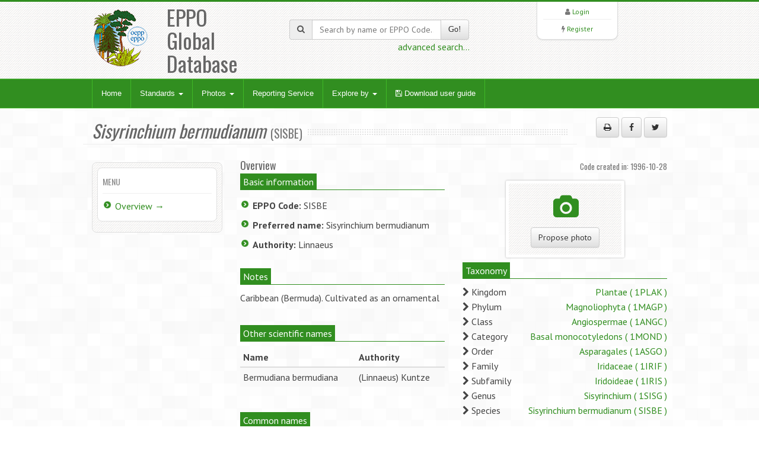

--- FILE ---
content_type: text/html; charset=UTF-8
request_url: https://gd.eppo.int/taxon/SISBE
body_size: 4716
content:
<!DOCTYPE html>
<html lang="en">
<head>
<meta http-equiv="Content-Type" content="text/html; charset=UTF-8">
<meta charset="utf-8">
<title>Sisyrinchium bermudianum (SISBE)[Overview]| EPPO Global Database</title>
<meta name="keywords" content="taxon/overview,Sisyrinchium bermudianum,SISBE" />
<meta name="description" content="General information about Sisyrinchium bermudianum (SISBE)">
<meta name="viewport" content="width=device-width, initial-scale=1.0">
<link title="EPPO Global Database" type="application/opensearchdescription+xml" rel="search" href="/opensearch.xml" />
<link href="/media/css/bootstrap.320.min.css" rel="stylesheet">
<link href="/media/css/bootstrap-theme.320.min.css" rel="stylesheet">
<link href="/media/css/font-awesome.min.css" rel="stylesheet" >
<link href="/media/css/style.css?7" rel="stylesheet">
<link href="/media/css/green2.css?6" rel="stylesheet">
<link href="/media/css/custom.css?1" rel="stylesheet">
<link href="/media/js/tablesorter/2.31.1/css/theme.bootstrap.min.css?2" rel="stylesheet">
<!--[if lt IE 9]>
  <script src="/media/js/html5shim.js"></script>
<![endif]-->
<link rel="shortcut icon" href="/favicon.png">
<link title="unprocessed RDF+XML metadata" type="application/rdf+xml" rel="alternate" href="https://gd.eppo.int/taxon/SISBE" />
</head>
<body>
<noscript>
Your browser doesn't support JavaScript or you have disabled JavaScript.
Please enable JavaScript, then refresh this page. 
JavaScript is required on this site.
</noscript>
<header>
  <div class="container">
    <div class="row">
      <div class="col-md-4 col-sm-4">
        <div class="row">
          <div class="col-md-4 col-sm-4 col-xs-4 logo"><a href="/"><img src="/media/img/logo.png"></a></div>
          <div class="col-md-6 col-sm-6 col-xs-3">
            <h1>EPPO Global Database</h1>
          </div>
        </div>
      </div>
      <div class="col-md-4 col-sm-4 hidden-print" zstyle="background-color:#A23B3C">
        <div class="quicksearch">
          <form method="get" action="/search">
            <div class="input-group"> <span class="input-group-addon"><i class="fa fa-search"></i></span>
              <input type="text" class="form-control " placeholder="Search by name or EPPO Code..." value="" name="k" id="quickkw">
              <span class="input-group-btn">
              <button class="btn btn-default" type="submit">Go!</button>
              </span> </div>
            <div class="pull-right"><a href="/search">advanced search...</a></div>
            <div class="clearfix visible-xs"></div>
          </form>
        </div>
      </div> 
      <div class="col-md-3 col-sm-3 col-lg-2 col-sm-offset-1 col-md-offset-1 hidden-print">
        <div class="list text-center">
          <div> <i class="fa fa-user"></i> <a href="/user/login">Login</a> </div>
        <hr />
          <div> <i class="fa fa-bolt"></i> <a href="/user/register">Register</a> </div> 
         </div>
      </div>
    </div>
  </div>
</header>

<!-- Nav -->
<div class="navbar bs-docs-nav" role="banner">
  <div class="container">
    <div class="navbar-header">
      <button class="navbar-toggle" type="button" data-toggle="collapse" data-target=".bs-navbar-collapse"> <span class="sr-only">Toggle navigation</span> <span class="icon-bar"></span> <span class="icon-bar"></span> <span class="icon-bar"></span> </button>
    </div>
    <nav class="collapse navbar-collapse bs-navbar-collapse" role="navigation"> 
      <!-- Navigation links starts here -->
      <ul class="nav navbar-nav">
        <!-- Main menu -->
        <li><a href="/">Home</a></li>

        <li class="dropdown"> <a href="#" class="dropdown-toggle" data-toggle="dropdown">Standards <b class="caret"></b></a>
          <ul class="dropdown-menu dropdown-menu-princ">
            <li><a href="/standards/PP1/">PP1 - Efficacy Evaluation of Plant Protection Products</a></li>
            <li><a href="/standards/PP2/">PP2 - Good Plant Protection Practice</a></li>
            <li><a href="/standards/PP3/">PP3 - Environmental Risk Assessment of Plant Protection Products</a></li>
            <li><a href="/standards/PM1/">PM1 - General Phytosanitary Measures</a></li>
            <li><a href="/standards/PM3/">PM3 - Phytosanitary Procedures</a></li>
            <li><a href="/standards/PM4/">PM4 - Production of Healthy Plants for Planting</a></li>
            <li><a href="/standards/PM5/">PM5 - Pest Risk Analysis</a></li>
            <li><a href="/standards/PM6/">PM6 - Safe use of Biological Control</a></li>
            <li><a href="/standards/PM7/">PM7 - Diagnostics</a></li>
            <li><a href="/standards/PM8/">PM8 - Commodity-specific Phytosanitary Measures</a></li>
            <li><a href="/standards/PM9/">PM9 - National Regulatory Control Systems</a></li>
            <li><a href="/standards/PM10/">PM10 - Phytosanitary Treatments</a></li>
          </ul>
        </li>
        <li class="dropdown dropdownmenu-princ"> <a href="#" class="dropdown-toggle" data-toggle="dropdown">Photos <b class="caret"></b></a>
          <ul class="dropdown-menu dropdown-menu-princ">
            <li><a href="/photos/acari">Acari</a></li>
            <li><a href="/photos/bacteria">Bacteria</a></li>
            <li><a href="/photos/chromista">Chromista</a></li>
            <li><a href="/photos/fungi">Fungi</a></li>
            <li><a href="/photos/gastropoda">Gastropoda</a></li>
            <li><a href="/photos/insecta">Insecta</a></li>
            <li><a href="/photos/nematoda">Nematoda</a></li>
            <li><a href="/photos/plantae">Plantae</a></li>
            <li><a href="/photos/rodentia">Rodentia</a></li>
            <li><a href="/photos/virus">Viruses and viroids</a></li>
            <li><a class="warn" href="/photos/wanted">Wanted photos</a></li>
          </ul>
        </li> 
        <li><a href="/reporting/">Reporting Service</a></li>
        <li class="dropdown dropdownmenu-princ"> <a href="#" class="dropdown-toggle" data-toggle="dropdown">Explore by <b class="caret"></b></a>
          <ul class="dropdown-menu dropdown-menu-princ">
            <li><a href="/country/">Countries</a></li>
            <li><a href="/rppo/">Regional Plant Protection Organizations / EU / EAEU</a></li>
            <li><a href="/datasheets/">Data Sheets</a></li>
            <li><a href="/taxonomy">Taxonomy explorer</a></li>
            <li><a href="/PPPUse/">PPP uses classification</a></li>
          </ul>
        </li>
         <li><a href="/media/files/general_user-guide.pdf?202410" target="_blank"><i class="fa fa-save"></i> Download user guide</a></li>
        
      </ul>
    </nav>
  </div>
</div>
<!-- Nav End --> 

<!-- Content -->
<div class="content">
  <div class="container">
    <!-- 45093 -->
<div class="blog">
  <div class="row">
    <div class="hero col-md-10">
      <h2><span><i>Sisyrinchium bermudianum</i></span><small>(SISBE) </small></h2>
    </div>
	<div class="col-md-2 hidden-print"><p class="text-right"><button class="btn btn-default" id="printMe" title="Print"><i class="fa fa-print"></i></button> <a href="http://www.facebook.com/sharer/sharer.php?u=https%3A%2F%2Fgd.eppo.int%2Ftaxon%2FSISBE&t=General+information+about+Sisyrinchium+bermudianum+%28SISBE%29" title="Share on facebook" class="btn btn-default" rel="nofollow" target="_blank" ><i class="fa fa-facebook"></i></a> <a href="https://twitter.com/share?url=https%3A%2F%2Fgd.eppo.int%2Ftaxon%2FSISBE&text=General+information+about+Sisyrinchium+bermudianum+%28SISBE%29" title="Share on twitter" class="btn btn-default" rel="nofollow" target="_blank" ><i class="fa fa-twitter"></i></a></p></div>
  </div>
  <div class="row">       
    <div class="col-md-12"> 
      <div class="row">
        <div class="col-md-3 col-sm-3 hidden-print">
          <div class="sidebar"> 
            <div class="widget">
              <h4>Menu</h4>
              <ul class="listg">
                <li><a href="/taxon/SISBE">Overview &rarr;</a></li>                                                                                                                                                                                                                                                              </ul>
            </div>
          </div>
        </div>
        <div class="col-md-9 col-sm-9">
			<h4>Overview <div class="pull-right"><small>Code created in: 1996-10-28</small></div></h4>
<div class="row">
  <div class="col-md-6 col-sm-6 col-xs-6">
  	<div>
    <div class="process-meta"><span>Basic information</span></div>
    <ul class="listg">
      <li><strong>EPPO Code:</strong>
        SISBE      </li>
      <li><strong>Preferred name:</strong>
        Sisyrinchium bermudianum      </li>
            <li><strong>Authority:</strong>
        Linnaeus      </li>
          </ul><br>
   </div>
    <div>
    <div class="process-meta"><span>Notes</span></div>
    <p>
      <p>Caribbean (Bermuda). Cultivated as an ornamental</p>    </p><br>
  </div>
      <div>
  <div class="process-meta"><span>Other scientific names</span></div>
 
  <table class="table table-striped table-condensed">
    <thead>
      <tr>
        <th>Name</th>
        <th>Authority</th>
      </tr>
    </thead>
    <tbody>
            <tr>
        <td>Bermudiana bermudiana</td>
        <td class="author">(Linnaeus) Kuntze</td>
      </tr>
          </tbody>
  </table> 
 <br>
  </div>
      <div>
  <div class="process-meta"><span>Common names</span></div>
  <table id="tbcommon" class="table table-condensed table-striped">
    <thead>
      <tr>
        <th class="col100">Name</th>
        <th class="col30 text-center filter-select filter-exact" data-placeholder="- select -">Language</th>
      </tr>
    </thead>
    <tbody>
            <tr>
        <td>blue-eyed grass</td>
        <td class="text-center">English</td>
      </tr>
            <tr>
        <td>Bermuda-Blauauge</td>
        <td class="text-center">German</td>
      </tr>
            <tr>
        <td>bermudienne</td>
        <td class="text-center">French</td>
      </tr>
            <tr>
        <td>herbe aux yeux bleus</td>
        <td class="text-center">French</td>
      </tr>
            <tr>
        <td>sisyrinchium des Bermudes</td>
        <td class="text-center">French</td>
      </tr>
            <tr>
        <td>sisyrinque des Bermudes</td>
        <td class="text-center">French</td>
      </tr>
            <tr>
        <td>ruslelie</td>
        <td class="text-center">Dutch</td>
      </tr>
            <tr>
        <td>ôni-wazekishô</td>
        <td class="text-center">Japanese</td>
      </tr>
            <tr>
        <td>rurini-wazekishô</td>
        <td class="text-center">Japanese</td>
      </tr>
            <tr>
        <td>アイイロニワゼキショウ</td>
        <td class="text-center">Japanese</td>
      </tr>
            <tr>
        <td>オオニワゼキショウ</td>
        <td class="text-center">Japanese</td>
      </tr>
            <tr>
        <td>ルリニワゼキショウ</td>
        <td class="text-center">Japanese</td>
      </tr>
            <tr>
        <td>sevlilje</td>
        <td class="text-center">Norwegian</td>
      </tr>
            <tr>
        <td>miecznica wąskolistna</td>
        <td class="text-center">Polish</td>
      </tr>
            <tr>
        <td>mačić </td>
        <td class="text-center">Croatian</td>
      </tr>
            <tr>
        <td>feilistrín gorm</td>
        <td class="text-center">Irish</td>
      </tr>
            <tr>
        <td>bermudski modri meček</td>
        <td class="text-center">Slovene</td>
      </tr>
          </tbody>
  </table>
  </div>
  </div>
<div class="col-md-6 col-sm-6 col-xs-6">
  <div class="hidden-print text-center">
    <div class="afeaturerect">
      <div class="afmatter">
         <i class="fa fa-camera fa-fw fa-lg"></i><br><br>
         <a href="/taxon/SISBE/proposephotos" class="text-center btn btn-default">Propose photo</a>
      </div>
    </div>
</div>  
      <div>
  <div class="process-meta"><span>Taxonomy</span></div>
  <div class="ptable">
        <div class="pline"><i class="fa fa-chevron-right"></i>
      Kingdom      <span class="pull-right"><a href="/taxon/1PLAK">
      Plantae      (
      1PLAK      )</a></span></div>
        <div class="pline"><i class="fa fa-chevron-right"></i>
      Phylum      <span class="pull-right"><a href="/taxon/1MAGP">
      Magnoliophyta      (
      1MAGP      )</a></span></div>
        <div class="pline"><i class="fa fa-chevron-right"></i>
      Class      <span class="pull-right"><a href="/taxon/1ANGC">
      Angiospermae      (
      1ANGC      )</a></span></div>
        <div class="pline"><i class="fa fa-chevron-right"></i>
      Category      <span class="pull-right"><a href="/taxon/1MOND">
      Basal monocotyledons      (
      1MOND      )</a></span></div>
        <div class="pline"><i class="fa fa-chevron-right"></i>
      Order      <span class="pull-right"><a href="/taxon/1ASGO">
      Asparagales      (
      1ASGO      )</a></span></div>
        <div class="pline"><i class="fa fa-chevron-right"></i>
      Family      <span class="pull-right"><a href="/taxon/1IRIF">
      Iridaceae      (
      1IRIF      )</a></span></div>
        <div class="pline"><i class="fa fa-chevron-right"></i>
      Subfamily      <span class="pull-right"><a href="/taxon/1IRIS">
      Iridoideae      (
      1IRIS      )</a></span></div>
        <div class="pline"><i class="fa fa-chevron-right"></i>
      Genus      <span class="pull-right"><a href="/taxon/1SISG">
      Sisyrinchium      (
      1SISG      )</a></span></div>
        <div class="pline"><i class="fa fa-chevron-right"></i>
      Species      <span class="pull-right"><a href="/taxon/SISBE">
      Sisyrinchium bermudianum      (
      SISBE      )</a></span></div>
        <br>
  </div>
  </div>
    
  
	
  
</div>

</div>

        </div>
      </div>
    </div>
  </div>
</div>

  </div>
</div>
<!-- Content end -->

<footer>
  <div class="container">
    <div class="row  hidden-print">
      <div class="col-md-2">
      <ul>
      	<li><a href="/contact">Contact EPPO</a></li>
      </ul>
      </div>
      <div class="col-md-2">
      <ul>
        <li><a href="https://www.eppo.int" target="new">EPPO Website</a></li>
      </ul>
      </div>
      <div class="col-md-2">
      <ul>
        <li><a href="https://data.eppo.int" target="new">EPPO Data Services</a></li>
      </ul>
      </div>
      <div class="col-md-3">
      <ul>
        <li><a href="/taxon/">EPPO Codes categories</a></li>
      </ul>
      </div>
      <div class="col-md-2">
      <ul>
        <li><a href="/sitemap">Sitemap</a></li>
          <li><a target="_blank" href="https://gdpr.eppo.int/">About privacy</a></li>
      </ul>

      </div>

    </div>
    <hr/>
        <div class="row">
        <div class="col-md-2">
            <img src="/media/img/eu_flag_100.jpg">
        </div>
        <div class="col-md-7" class="text-justify" style="font-size:9px;Line-Height:12px"><br><strong>European Union funding:</strong>
EPPO has been awarded EU grant agreements for the further development of the EPPO Code system (agreement nb: SANTE/2018/G5/EPPO/SI2.793173 – from 2018-12-11 to 2021-12-10), and for the revision of the EPPO Datasheets (agreement nb: SANTE/2020/G1/EPPO/SI2.823766 from 2020-03-06 to 2024-09-05). The EU Commission is not responsible for any use that may be made of the information from these projects subsequently included in the EPPO Global Database.
<!-- For a three-year period (2018-12-11 to 2021-12-10), EPPO has been awarded an EU grant for the further development of the EPPO Code system (agreement nb: SANTE/2018/G5/EPPO/SI2.793173). The EU Commission is not responsible for any use that may be made of the information from this project subsequently included in the EPPO Global Database. -->
        </div>
      <div class="col-md-3"  style="font-size:9px;Line-Height:12px"><br>
        EPPO 2026<br>
		  All Rights Reserved <span class=" hidden-print"><br>
			EPPO Cloud [www2023p74a]</span>
      </div>
    </div>
  </div>
</footer>
<script src="/media/js/jquery-3.1.1.min.js"></script>
<script src="/media/js/bootstrap.320.min.js"></script>
<script src="/media/js/ajaxform/jquery.form.min.js"></script>
<script src="/media/js/ajaxform/jquery.ajaxform.js"></script>
<script src="/media/js/tablesorter/2.31.1/js/jquery.tablesorter.min.js?2"></script>
<script src="/media/js/tablesorter/2.31.1/js/jquery.tablesorter.widgets.min.js?2"></script>
<script src="/media/js/app.js"></script>
<style>
.cta {
	background-color:#F5A0A2;		
}
</style>
<script>
$(document).ready(function() {
  $("#tbcommon").tablesorter({
	sortList: [[1,0],[0,0]],
    theme : "bootstrap",
    widthFixed: true,
    headerTemplate : '{content} {icon}',
    widgets : [ "uitheme", "filter", "zebra" ],
    widgetOptions : {
      zebra : ["even", "odd"],
      filter_columnFilters: true,
      filter_placeholder: { search : 'Search...' },
      filter_reset : ".reset"
    }
  });
	
} );
</script>
<script>
$(document).ready(function() {
	$('#printMe').click(function() {
		window.print();
		return false;
	});
	

});
</script>

<!-- Matomo -->
<script type="text/javascript">
    var _paq = window._paq || [];
    /* tracker methods like "setCustomDimension" should be called before "trackPageView" */
    _paq.push(['trackPageView']);
    _paq.push(['enableLinkTracking']);
    (function() {
        var u="https://stats.eppo.int/";
        _paq.push(['setTrackerUrl', u+'matomo.php']);
        _paq.push(['setSiteId', '3']);
        var d=document, g=d.createElement('script'), s=d.getElementsByTagName('script')[0];
        g.type='text/javascript'; g.async=true; g.defer=true; g.src=u+'matomo.js'; s.parentNode.insertBefore(g,s);
    })();
</script>
<!-- End Matomo Code -->

<script src="//gdpr.eppo.int/inject_disclaimer.php"></script>
</body>
</html>